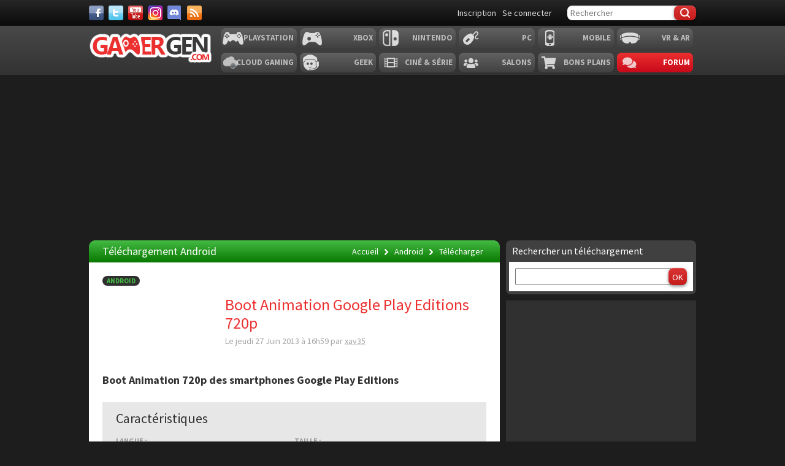

--- FILE ---
content_type: text/html; charset=UTF-8
request_url: https://www.gamergen.com/telecharger/boot-animation-google-play-editions-720p-galaxy-s4-htc-one-121326
body_size: 10879
content:
<!DOCTYPE html>
<html xml:lang="fr-FR" lang="fr-FR" class="">
<head>
	<meta charset="utf-8">
	<title>Télécharger Boot Animation Google Play Editions 720p - GAMERGEN.COM</title>
	<meta name="description"
		  content="Boot Animation 720p des smartphones Google Play Editions">
	<meta name="keywords" content="Google Play Editions,Boot Animation,720p, boot, animation, google, play, editions, 720p, galaxy, s4, htc, one">
	<meta property="og:locale" content="fr_fr">
	<meta property="og:site_name" content="GAMERGEN.COM">
	<meta property="og:title"
		  content="Télécharger Boot Animation Google Play Editions 720p">
	<meta property="og:description"
		  content="Boot Animation 720p des smartphones Google Play Editions">
	<meta property="fb:app_id" content="637479246270226">
				<meta property="og:type" content="article"/>
								<meta property="og:url" content="https://gamergen.com/telecharger/boot-animation-google-play-editions-720p-galaxy-s4-htc-one-121326"/>
			<link rel="canonical" href="https://gamergen.com/telecharger/boot-animation-google-play-editions-720p-galaxy-s4-htc-one-121326"/>
										<meta property="og:image" content="https://android-img.gamergen.com/vignette-bootanimation-google-edition_0190000000016970.png"/>
					
			

	

	<meta name="viewport" content="width=device-width, initial-scale=1.0">
	<meta name="mobile-web-app-capable" content="yes">

			<meta name="robots" content="index, follow, max-snippet:-1, max-image-preview:large, max-video-preview:-1"/>
	
	<link href='//fonts.googleapis.com/css?family=Source+Sans+Pro:400,700,400italic,700italic' rel='stylesheet'
		  type='text/css'>
	<link rel="shortcut icon" href="https://static.gamergen.com/img/favicon.ico" type="image/x-icon">
	<link rel="shortcut icon" sizes="196x196" href="https://static.gamergen.com/img/gamergen-196x196.png">
	<link rel="shortcut icon" sizes="128x128" href="https://static.gamergen.com/img/gamergen-128x128.png">
	<link rel="apple-touch-icon" href="https://static.gamergen.com/img/touch-icon-iphone.png"/>
	<link rel="apple-touch-icon" sizes="72x72" href="https://static.gamergen.com/img/touch-icon-ipad.png"/>
	<link rel="apple-touch-icon" sizes="114x114" href="https://static.gamergen.com/img/touch-icon-iphone4.png"/>
	<meta name="msvalidate.01" content="FFB405EA57E55A88B69AB720BA4B67CD"/>

	<link rel="manifest" href="/manifest.json">

	<link rel="stylesheet" href="https://static.gamergen.com/css/style-2014.css?v=2022-01-01">
	<link rel="stylesheet" href="https://static.gamergen.com/css/magnific-popup.css?v=2020-07-10">
	<link rel="stylesheet" href="https://static.gamergen.com/css/fontawesome/css//all.min.css?v=2020-07-10">
	<link rel="stylesheet" href="https://static.gamergen.com/css/ress-2014.css?v=2021-05-15">
	<script src="https://tags.refinery89.com/gamergencom.js" async></script>
	<script>
		var browserdevice = 0;
	</script>


	<!-- Global site tag (gtag.js) - Google Analytics
	<script async src="https://www.googletagmanager.com/gtag/js?id=UA-1302740-21"></script>
	<script>
		window.dataLayer = window.dataLayer || [];

		function gtag() {
			dataLayer.push(arguments);
		}

		gtag('js', new Date());

		gtag('config', 'UA-1302740-21');
	</script>
	-->
	<!-- Google Tag Manager -->
	
<script>(function (w, d, s, l, i) {
			w[l] = w[l] || [];
			w[l].push({
				'gtm.start':
					new Date().getTime(), event: 'gtm.js'
			});
			var f = d.getElementsByTagName(s)[0],
				j = d.createElement(s), dl = l != 'dataLayer' ? '&l=' + l : '';
			j.async = true;
			j.src =
				'https://www.googletagmanager.com/gtm.js?id=' + i + dl;
			f.parentNode.insertBefore(j, f);
		})(window, document, 'script', 'dataLayer', 'GTM-KQB6W3M');</script>
	<!-- End Google Tag Manager -->


	<!-- adback  <script>
	 (function (a,d){var s,t;s=d.createElement('script');
		 s.src=a;s.async=1;
		 t=d.getElementsByTagName('script')[0];
		 t.parentNode.insertBefore(s,t);
	 })("https://yabucoavarysburg.owensborowaltonville.com/subviral.js", document);
 </script>
 fin adback -->
	

	   									<!-- <script id="xieg6Sie" src="https://cdn.viously.com/js/sdk/boot.js"></script> -->
		<!-- <script async id="xieg6Sie" src="//getviously.com/js"></script> -->
		
		
			<script type="text/javascript">
				window._taboola = window._taboola || [];
				_taboola.push({article: 'auto'});
				glxm.que.push(function () {
					glxm.insertTaboola('bestofcontent-gamergen')
				});
				if (window.performance && typeof window.performance.mark == 'function') {
					window.performance.mark('tbl_ic');
				}
			</script>
			
		<!-- Matomo
<script type="text/javascript">
  var _paq = window._paq = window._paq || [];
  /* tracker methods like "setCustomDimension" should be called before "trackPageView" */
  _paq.push(["setDocumentTitle", document.domain + "/" + document.title]);
  _paq.push(["setCookieDomain", "*.www.gamergen.com"]);
  _paq.push(["setDomains", ["*.www.gamergen.com"]]);
  _paq.push(['trackPageView']);
  _paq.push(['enableLinkTracking']);
  (function() {
	var u="https://gamergen.matomo.cloud/";
	_paq.push(['setTrackerUrl', u+'matomo.php']);
	_paq.push(['setSiteId', '1']);
	var d=document, g=d.createElement('script'), s=d.getElementsByTagName('script')[0];
	g.type='text/javascript'; g.async=true; g.src='//cdn.matomo.cloud/gamergen.matomo.cloud/matomo.js'; s.parentNode.insertBefore(g,s);
  })();
</script> 
<!-- End Matomo Code -->
<!-- adaccess 
<script async src="https://ad.adxcore.com/a/init/?site=23180"></script> -->
<!-- fin adaccess -->
<!-- debut akcelo -->
<script async src="https://ads.sportslocalmedia.com/slm.prebid.gamergen.js"></script>
<style>
    .akcelo-wrapper {
        display: grid;
        place-items: center;
        grid-template-columns: 1fr;
        text-align: center;
        position: relative;
        overflow: hidden;
    }
    .akcelo-wrapper.akcelo-wrapper-label:before {
        content: attr(data-ad-text);
        color: #777777;
        font-size: 11px;
        text-align: center;
        position: absolute;
        width: 100%;
        top: 2px;
    }
    .akcelo-wrapper.akcelo-wrapper-label {
        box-sizing: content-box;
        padding: 20px 0 0;
    }
    .akcelo-placeholder:not(.akcelo-loaded) {
        background-color: #f9f9f9;
        background-clip: content-box;
    }
    .akcelo-placeholder:not(.akcelo-loaded)::after {
        border: 1px solid #696969;
        border-radius: 2px;
        color: #696969;
        content: attr(data-placeholder-text);
        font-size: 11px;
        line-height: 1;
        padding: 3px 4px 1px;
        position: absolute;
        background-color: transparent;
        font-family: Arial,sans-serif;
    }
    .akcelo-video > div:first-child {
        width: 100%;
        position: absolute;
        top: 0;
        bottom: 0;
        left: 0;
        right: 0
    }
    .akcelo-video.akcelo-wrapper-label > div:first-child {
        top: 20px;
    }
    @media (pointer:coarse) {
        .akcelo-wrapper.akcelo-desktop {
            display: none;
        }
    }
    @media (pointer:fine) {
        .akcelo-wrapper.akcelo-mobile {
            display: none;
        }
    }
</style>
<!-- fin akcelo -->
</head>
<body class="android section-telechargements">

<!-- Google Tag Manager (noscript) -->
<noscript>
	<iframe src="https://www.googletagmanager.com/ns.html?id=GTM-KQB6W3M"
			height="0" width="0" style="display:none;visibility:hidden"></iframe>
</noscript>
<!-- End Google Tag Manager (noscript) -->

 <!-- <script type="didomi/javascript">
		    (function(){        var e = document.getElementsByTagName("script")[0];        var script = document.createElement("script");        script.src = "https://tag.bliink.io/library.min.js?cb=" + Date.now();        script.async = true;        script.defer = true;        script.onload = function() {          BLIINK.loadAd({ tagId: '94180f2a-653b-11eb-8420-728ad09e54d1' });          BLIINK.loadAd({ tagId: 'cfa34d8e-653b-11eb-82d7-822bfef6f36f' });          BLIINK.loadAd({ tagId: '637c6574-6544-11eb-9e57-3a0cecac5a21' });        };        e.parentNode.insertBefore(script, e);    })();

	</script> -->

<div id="fb-root"></div>

			    <div id="oop_ad"></div>
    <script type="text/javascript">
        glxm.que.push(function() {
            glxm.display('oop_ad');
        });
    </script>
	

<header class="main-header clearfix">
	<div class="nav-top">
		<div class="wrapper clearfix">
						<div class="social">
				<a class="facebook" target="_blank" href="https://www.facebook.com/GAMERGENcom" aria-label="Facebook">&nbsp;</a>
				<a class="twitter" target="_blank" href="https://twitter.com/gamergen_com"
				   aria-label="Twitter">&nbsp;</a>
				<a class="youtube" target="_blank" href="https://www.youtube.com/user/MediagenVideo"
				   aria-label="Youtube">&nbsp;</a>
				<a class="instagram" target="_blank" href="https://www.instagram.com/gamergen_com/"
				   aria-label="Instagram">&nbsp;</a>
				<a class="discord" target="_blank" href="https://discord.com/invite/GbTp4uP"
				   aria-label="Discord">&nbsp;</a>
				<a class="rss" href="/services" aria-label="Services">&nbsp;</a>
			</div>
			<div class="search">
				<form id="mainsearchform" action="/recherche/" method="get" accept-charset="utf-8">
					<input class="text" type="text" name="kw" value="" placeholder="Rechercher"/>
											<input class="btn submit" type="submit" name="submit" value="&#xf0c5;"/>
									</form>
			</div>
			<div class="user">
				<!-- <a href="/e3-2026" style="color:#ec2f2f">E3 2026</a>-->
									<a class="user-register"
					   href="/forums/ucp.php?mode=register&amp;sid=31cc0ee7a21764fb890e5ab58ebcdb34"
					   rel="nofollow">Inscription</a>
					<a class="user-login"
					   href="/forums/ucp.php?mode=login&amp;sid=31cc0ee7a21764fb890e5ab58ebcdb34"
					   rel="nofollow">Se connecter</a>
							</div>
		</div>
	</div>
			<nav class="main-nav">
			<div class="wrapper">
				<a href="/" class="logo"><strong>GamerGen</strong></a>
				<span id="select-pf"
					  data-bg-plateform="android">Android</span>

								<div class="nav clearfix">
											<div class="plateforme-slug playstation">
							<a 									href="/playstation/">Playstation</a></div>
											<div class="plateforme-slug xbox">
							<a 									href="/xbox/">Xbox</a></div>
											<div class="plateforme-slug nintendo">
							<a 									href="/nintendo/">Nintendo</a></div>
											<div class="plateforme-slug pc">
							<a 									href="/pc/">PC</a></div>
											<div class="plateforme-slug mobile">
							<a 									href="/mobile/">Mobile</a></div>
											<div class="plateforme-slug vr-ar">
							<a 									href="/vr-ar/">VR & AR</a></div>
									</div>
				<div class="nav clearfix">
											<div class="plateforme-slug cloud-gaming">
							<a 									href="/cloud-gaming/">Cloud Gaming</a></div>
											<div class="plateforme-slug geek">
							<a 									href="/geek/">Geek</a></div>
											<div class="plateforme-slug cinema-series">
							<a 									href="/cinema-series/">Ciné & Série</a></div>
											<div class="plateforme-slug salons">
							<a 									href="/salons/">Salons</a></div>
											<div class="plateforme-slug bons-plans">
							<a 									href="/bons-plans/">Bons plans</a></div>
										<div class="plateforme-slug forum"><a href="/forums/" data-bg-plateform="accueil">Forum</a></div>
				</div>

			</div>
		</nav>
	
	<div id="subheader">
		<div class="subheader-content">
			<a href="/actualites"
			   class=""><i
						class="far fa-newspaper"></i> Actualité</a>
			<a href="/tests"
			   class=""><i
						class="fas fa-tasks"></i> Test & Preview</a>
			<a href="/bons-plans"
			   class=""><i
						class="fas fa-search-dollar"></i> Bon Plan</a>
			<a href="javascript:" class="open-lateralmenu open-submenu userlink userlink_menu menu-btn"><i
						class="fas fa-ellipsis-v"></i></a>
		</div>
	</div>

	</header>

<div id="ctBoc" class="main-global">
	<div class="wrapper main-tophead clearfix">
		<div class="bup" id="top">
							
											    <div id="header_ad"></div>
    <script type="text/javascript">
        glxm.que.push(function() {
            glxm.display('header_ad');
        });
    </script>
					
									</div>
	</div>

	<div class="main-content">
		<div class="wrapper clearfix">

			
			
			
			<nav class="left-col">
											</nav>

			<div class="center-col clearfix">
<div class="page">

    <header class="header-plateforme" data-bg-plateform="android">
        Téléchargement  Android        <div class="breadcrumbs" itemscope itemtype="http://schema.org/BreadcrumbList">
			<span itemprop="itemListElement" itemscope itemtype="http://schema.org/ListItem">
            <a class="accueil" href="/" itemprop="item"><span itemprop="name">Accueil</span></a>
                <meta itemprop="position" content="1" />
            </span>
                            <span itemprop="itemListElement" itemscope itemtype="http://schema.org/ListItem">
                    <span data-icon="&#xf488;"></span> <a href="/android/" itemprop="item"><span itemprop="name">Android</span></a>
                    <meta itemprop="position" content="2" />
                </span>
                            <span itemprop="itemListElement" itemscope itemtype="http://schema.org/ListItem">
                    <span data-icon="&#xf488;"></span> <a href="/android/telecharger/" itemprop="item"><span itemprop="name">Télécharger</span></a>
                    <meta itemprop="position" content="3" />
                </span>
                    </div>
    </header>

    <section class="article telechargement" data-iditem="121326" itemscope itemtype="http://schema.org/SoftwareApplication">
        <article class="item">
            <header>
                <div class="plateformes clearfix">
                    <ul>
                                                                                    <li><a data-plateform="android" href="/android/">Android</a></li>
                                                                        </ul>
                </div>
                <div class="header">
                    <img itemprop="image" class="vignette b-lazy" data-src="//android-img.gamergen.com/vignette-bootanimation-google-edition_00FA009600016970.png" alt="" />
                    <div class="infos">
                        <h1 itemprop="name">Boot Animation Google Play Editions 720p</h1>
                        <span class="redaction">
                            <time itemprop="datePublished" datetime="2013-06-27T16:59:40+02:00">Le jeudi 27 Juin 2013 à 16h59</time>
                            par
                                                                                                <span itemprop="author"><a href="/forums/membre/xav35/">xav35</a></span>
                                                                                    </span>
                        <div class="stats">
							                                                    </div>
                    </div>
                </div>
            </header>

            
            <h2 class="resume">Boot Animation 720p des smartphones Google Play Editions</h2>

            <section class="caracteristiques clearfix">
                <h2 class="soustitre">Caractéristiques</h2>
                                <ul>
                                        <li>
                        <span class="label">Langue :</span>
                        <span class="valeur"><img class="b-lazy" data-src="https://static.gamergen.com/img/langues/fr.gif" alt="" /> Français</span>
                    </li>
                                        <li>
                        <span class="label">Taille :</span> <span class="valeur" itemprop="fileSize">1.48 Mo</span>
                    </li>
                    <li>
                        <span class="label">Licence :</span> <span class="valeur">Freeware / Gratuit</span>
                    </li>
                    <li>
                        <span class="label">Site de l'éditeur :</span> <span class="valeur"><a target="_blank" href="http://www.google.fr">http://www.google.fr</a></span>
                    </li>
                    <li>
                        <span class="label">Note de la rédaction : </span>
                        <span class="valeur">
                            <span class="rating">
                                                                                                        <span class="empty">&#xe003;</span>
                                                                                                        <span class="empty">&#xe003;</span>
                                                                                                        <span class="empty">&#xe003;</span>
                                                                                                        <span class="empty">&#xe003;</span>
                                                                                                        <span class="empty">&#xe003;</span>
                                                            </span>
                            <span class="note">Non définie</span>
                        </span>
                    </li>
                    <li>
                        <span class="label">Note de la communauté : </span>
                        <span class="valeur" >
                            <span class="rating">
                                                                                                        <span class="full">&#xe003;</span>
                                                                                                        <span class="half">&#xe003;</span>
                                                                                                        <span class="empty">&#xe003;</span>
                                                                                                        <span class="empty">&#xe003;</span>
                                                                                                        <span class="empty">&#xe003;</span>
                                                            </span>
                            <span class="note" >1.5</span>/<span>5</span> <small>(<span>2</span> avis)</small>
                        </span>
                    </li>
                    <li class="large">
                        <span class="label">Votre avis :</span>
                        <span class="valeur">
                                                            <form method="post">
                                    <input type="radio" id="note1" name="note" value="1" /> <label for="note1">Très mauvais</label>
                                    <input type="radio" id="note2" name="note" value="2" /> <label for="note2">Mauvais</label>
                                    <input type="radio" id="note3" name="note" value="3" checked="checked" /> <label for="note3">Moyen</label>
                                    <input type="radio" id="note4" name="note" value="4" /> <label for="note4">Bon</label>
                                    <input type="radio" id="note5" name="note" value="5" /> <label for="note5">Excellent</label>
                                    <button class="btn" name="submit_note">Voter</button>
                                </form>
                                                    </span>
                    </li>
                </ul>
            </section>
            <section class="texte">
                
                  <div class="bupg">
           <!--  <script async src="//pagead2.googlesyndication.com/pagead/js/adsbygoogle.js"></script>
            <ins class="adsbygoogle"
                 style="display:inline-block;width:100%;height:60px"
                 data-ad-client="ca-pub-4870942861996260"
                 data-ad-slot="6640495219"></ins>
            <script>
                (adsbygoogle = window.adsbygoogle || []).push({
                    params: { google_ad_channel: '2070694814+6206516419' }
                });
            </script> 
			!--> 
	</div>     
    
                <div itemprop="description aamatch"><div id="intelliTXT"><p style="text-align: justify;"><span style="text-decoration: underline;"><strong>Description </strong>:</span></p>
<p style="text-align: justify;">Lire la news :&nbsp;<a href="/actualites/fond-ecran-boot-animation-google-play-editions-samsung-htc-galaxy-s4-one-camera-app-121321-1" target="_blank">Fond d'&eacute;cran, boot animation et camera des Google Play Editions disponibles</a></p>
<p style="text-align: justify;"><span style="text-decoration: underline;"><strong>Installation </strong>:<strong>&nbsp;</strong></span></p>
<ul>
<li>T&eacute;l&eacute;charg&eacute; l'archive ;</li>
<li>D&eacute;placer-l&agrave; sur votre carte microSD ;</li>
<li>Redemarrez en Custom Recovery et flasher le bootanimation ;</li>
<li>R&eacute;demarrez et appreciez.&nbsp;</li>
</ul>
<p style="text-align: justify;"><span style="text-decoration: underline;"><strong>Notes </strong>:</span></p>
<ul>
<li style="text-align: justify;">Le <span style="text-decoration: underline;">root EST n&eacute;cessaire</span> pour effectuer cette op&eacute;ration</li>
</ul>
<p><iframe src="http://www.youtube.com/embed/U75TYBWTRII" frameborder="0" height="420" width="620" style="display: block; margin-left: auto; margin-right: auto;"></iframe></p></div></div>
            </section>

            <div class="telechargement-boutons" >
                <a id="dllink" class="btn" data-icon="&#xf11a;" href="/telecharger/boot-animation-google-play-editions-720p-galaxy-s4-htc-one-121326/envoi" rel="nofollow" title="Télécharger Boot Animation Google Play Editions 720p">Télécharger</a>
                <meta itemprop="price" content="0" />
                <meta itemprop="priceCurrency" content="EUR" />
            </div>
             <!-- <script type="text/javascript" src="//cdn.advideum.com/tag.js?id=16867-12429&plt=preroll" async></script> -->
            
			<section class="taboola">
									<div id="taboola-below-article-thumbnails"></div>
					    <script type="text/javascript">
        window._taboola = window._taboola || [];
        _taboola.push({
            mode: 'thumbnails-a',
            container: 'taboola-below-article-thumbnails',
            placement: 'Below Article Thumbnails',
            target_type: 'mix'
        });
    </script>
							</section>

            <aside class="relatifs clearfix">
                <div class="relatifs-liste">
                                            <h2 class="soustitre">Vous aimerez aussi</h2>
                                                    <article class="item">
                                <a href="/telecharger/google-play-store-4-6-16-193372">
                                    <img class="vignette b-lazy" data-src="//global-img.gamergen.com/google-play-store-4-6-16_00FA009600383746.jpg" alt="" />
                                    <div class="infos">
                                        <h3 class="titre">Google Play Store 4.6.16</h3>
                                    </div>
                                </a>
                            </article>
                                                    <article class="item">
                                <a href="/telecharger/google-play-services-4-1-163492">
                                    <img class="vignette b-lazy" data-src="//global-img.gamergen.com/google-play-services-4-1_00FA009600514452.jpg" alt="" />
                                    <div class="infos">
                                        <h3 class="titre">Google Play Services 4.1</h3>
                                    </div>
                                </a>
                            </article>
                                                    <article class="item">
                                <a href="/telecharger/google-play-store-version-4-4-21-kitkat-129722">
                                    <img class="vignette b-lazy" data-src="//global-img.gamergen.com/google-play-store-version-4-4-21-kitkat_00FA009600404512.jpg" alt="" />
                                    <div class="infos">
                                        <h3 class="titre">Google Play Store v4.4.21</h3>
                                    </div>
                                </a>
                            </article>
                                                            </div>
                                    <div class="bup">    <div id="middle_ad"></div>
    <script type="text/javascript">
        glxm.que.push(function() {
            glxm.display('middle_ad');
        });
    </script>
</div>
                            </aside>

            <section class="share">
    <h2 class="soustitre">Partager</h2>
    <ul class="socialcount clearfix" data-share-text="Boot+Animation+Google+Play+Editions+720p" data-counts="true">
        <li class="facebook">
            <a href="https://www.facebook.com/sharer/sharer.php?u=https%3A%2F%2Fgamergen.com%2Ftelecharger%2Fboot-animation-google-play-editions-720p-galaxy-s4-htc-one-121326" class="socialpopup" title="Partager sur Facebook" aria-label="Partager sur Facebook" target="_blank">
                <span class="social-icon">&#xe002;</span><span class="count"></span>
            </a>
        </li>
        <li class="twitter">
            <a href="https://twitter.com/intent/tweet?via=Gamergen&text=Boot+Animation+Google+Play+Editions+720p&url=https%3A%2F%2Fgamergen.com%2Ftelecharger%2Fboot-animation-google-play-editions-720p-galaxy-s4-htc-one-121326" class="socialpopup" title="Partager sur Twitter" target="_blank">
                <span class="social-icon">&#xe001;</span><span class="count"></span>
            </a>
        </li>
        <li class="email">
            <a class="tooltip" href="mailto:?subject=Boot+Animation+Google+Play+Editions+720p&amp;body=https://gamergen.com/telecharger/boot-animation-google-play-editions-720p-galaxy-s4-htc-one-121326" title="Partager par e-mail">
                <span class="social-icon">&#xe006;</span>
            </a>
        </li>
    </ul>
</section>

            <section class="catags clearfix">
                                <div class="colonne">
                    <strong class="libelle">Mots-clés</strong>
                    <div class="valeurs">
                                                    <a data-icon="&#xf488;" href="/s/google+play+editions">Google Play Editions</a>
                                                    <a data-icon="&#xf488;" href="/s/boot+animation">Boot Animation</a>
                                                    <a data-icon="&#xf488;" href="/s/720p">720p</a>
                                            </div>
                </div>
            </section>

        </article>

        
    </section>
</div>


<aside class="col-right">
    <script type="didomi/javascript" src="https://ads.vidoomy.com/gamergen_22168.js" async></script>
<!--<div id='impactify-little-follower'></div>
<script type="didomi/javascript">
    window.impactifyTag = window.impactifyTag || [];
    impactifyTag.push({
        appId: 'gamergen.com'
        ,format: 'screen'
        ,style: 'follower'
    });
    (function(d, s, id) {
        var js, ijs = d.getElementsByTagName(s)[0];
        if (d.getElementById(id)) return;
        js = d.createElement(s); js.id = id;
        js.src = 'https://ad.impactify.io/static/ad/tag.js';
        ijs.parentNode.insertBefore(js, ijs);
    }(document, 'script', 'impactify-sdk'));
</script> -->
    
    
<section class="bloc recherche-filtres bloc-first">
    <div class="titre">Rechercher un téléchargement</div>
    <div class="bloc-content">
        <form action="/recherche/" method="get" accept-charset="utf-8" class="search">
            <input class="text" type="text" name="kw"/>
            <input type="hidden" name="filtretype" value="telecharger"/>
            <input class="btn submit" type="submit" name="submit" value="OK" />
        </form>
    </div>
</section>

            <div class="bup first">    <div id="side_ad"></div>
    <script type="text/javascript">
        glxm.que.push(function() {
            glxm.display('side_ad');
        });
    </script>
</div>
    
        <section class="classement-items tabs-items items-liste">
        <nav class="onglets">
            <ul>
                <li><a href="#" data-box="top3_jour" class="active">Top 5 Jour</a></li>
                <li><a href="#" data-box="top3_semaine">Semaine</a></li>
                <li><a href="#" data-box="top3_mois">Mois</a></li>
                <li><a href="#" data-box="top3_annee">Année</a></li>
            </ul>
        </nav>
        <div class="bloc classement">
            <div class="box top3_jour active">
                            </div>
            <div class="box top3_semaine">
                                    <article class="item">
                        <a href="/actualites/tcl-rayneo-air-4-pro-ces-2026-hdr10-prix-341863-1">
                            <img class="vignette b-lazy" data-src="//global-img.gamergen.com/tcl-rayneo-air-4-pro-ces-2026-hdr10-prix_0096005A01055462.jpg" alt="CES 2026 - TCL RayNeo Air 4 Pro, les premières lunettes HDR10 et audio Bang & Olufsen à moins de 300 dollars" />
                            <div class="infos">
                                <h3 class="titre">CES 2026 - TCL RayNeo Air 4 Pro, les premières lunettes HDR10 et audio Bang & Olufsen à moins de 300 dollars</h3>
                            </div>
                            <small class="position gold">1</small>                        </a>
                    </article>
                                    <article class="item">
                        <a href="/actualites/jcc-pokemon-pocket-chasse-professeur-chen-est-nouveau-ouverte-341886-1">
                            <img class="vignette b-lazy" data-src="//global-img.gamergen.com/jcc-pokemon-pocket-chasse-professeur-chen-est-nouveau-ouverte_0096005A01055590.jpg" alt="JCC Pokémon Pocket : la chasse au Professeur Chen est de nouveau ouverte !" />
                            <div class="infos">
                                <h3 class="titre">JCC Pokémon Pocket : la chasse au Professeur Chen est de nouveau ouverte !</h3>
                            </div>
                            <small class="position silver">2</small>                        </a>
                    </article>
                                    <article class="item">
                        <a href="/actualites/meta-horizon-os-v85-pourquoi-cette-mise-jour-decoit-partie-utilisateurs-341866-1">
                            <img class="vignette b-lazy" data-src="//global-img.gamergen.com/meta-horizon-os-v85-pourquoi-cette-mise-jour-decoit-partie-utilisateurs_0096005A01055476.jpg" alt="Meta Horizon OS v85 : pourquoi cette mise à jour déçoit une partie des utilisateurs" />
                            <div class="infos">
                                <h3 class="titre">Meta Horizon OS v85 : pourquoi cette mise à jour déçoit une partie des utilisateurs</h3>
                            </div>
                            <small class="position bronze">3</small>                        </a>
                    </article>
                                    <article class="item">
                        <a href="/actualites/lumus-zoe-champ-vision-immersif-ar-341865-1">
                            <img class="vignette b-lazy" data-src="//global-img.gamergen.com/lumus-zoe-champ-vision-immersif-ar_0096005A01055470.jpg" alt="CES 2026 - Lumus ZOE : Enfin le champ de vision immersif que la réalité augmentée attendait" />
                            <div class="infos">
                                <h3 class="titre">CES 2026 - Lumus ZOE : Enfin le champ de vision immersif que la réalité augmentée attendait</h3>
                            </div>
                                                    </a>
                    </article>
                                    <article class="item">
                        <a href="/actualites/meta-ray-ban-display-meta-neural-band-et-ecriture-manuscrite-quand-geste-devient-clavier-invisible-341864-1">
                            <img class="vignette b-lazy" data-src="//global-img.gamergen.com/meta-ray-ban-display-meta-neural-band-et-ecriture-manuscrite-quand-geste-devient-clavier-invisible_0096005A01055464.jpg" alt="META RAY-BAN DISPLAY : le Meta Neural Band et écriture manuscrite, quand le geste devient un clavier invisible" />
                            <div class="infos">
                                <h3 class="titre">META RAY-BAN DISPLAY : le Meta Neural Band et écriture manuscrite, quand le geste devient un clavier invisible</h3>
                            </div>
                                                    </a>
                    </article>
                            </div>
            <div class="box top3_mois">
                                    <article class="item">
                        <a href="/tests/test-reach-un-studio-qui-compris-la-vr-pour-une-experience-tres-marquante-impressions-verdict-note-plus-moins-341845-1">
                            <img class="vignette b-lazy" data-src="//global-img.gamergen.com/test-reach-un-studio-qui-compris-la-vr-pour-une-experience-tres-marquante-impressions-verdict-note-plus-moins_0096005A01054712.jpg" alt="TEST Reach : un studio qui a compris la VR pour une expérience très marquante" />
                            <div class="infos">
                                <h3 class="titre">TEST Reach : un studio qui a compris la VR pour une expérience très marquante</h3>
                            </div>
                            <small class="position gold">1</small>                        </a>
                    </article>
                                    <article class="item">
                        <a href="/actualites/preview-tmnt-empire-city-modernise-beat-em-up-mesure-341746-1">
                            <img class="vignette b-lazy" data-src="//global-img.gamergen.com/preview-tmnt-empire-city-modernise-beat-em-up-mesure_0096005A01048732.jpg" alt="PREVIEW Teenage Mutant Ninja Turtles Empire City : Nos premières impressions sur la pré-bêta" />
                            <div class="infos">
                                <h3 class="titre">PREVIEW Teenage Mutant Ninja Turtles Empire City : Nos premières impressions sur la pré-bêta</h3>
                            </div>
                            <small class="position silver">2</small>                        </a>
                    </article>
                                    <article class="item">
                        <a href="/actualites/ubisoft-debute-2026-par-fermeture-studio-halifax-assassin-creed-rebellion-341852-1">
                            <img class="vignette b-lazy" data-src="//global-img.gamergen.com/ubisoft-debute-2026-par-fermeture-studio-halifax-assassin-creed-rebellion_0096005A01055359.jpg" alt="Ubisoft débute 2026 par une fermeture de studio, ça sent la fin pour Assassin's Creed Rebellion" />
                            <div class="infos">
                                <h3 class="titre">Ubisoft débute 2026 par une fermeture de studio, ça sent la fin pour Assassin's Creed Rebellion</h3>
                            </div>
                            <small class="position bronze">3</small>                        </a>
                    </article>
                                    <article class="item">
                        <a href="/actualites/tcl-rayneo-air-4-pro-ces-2026-hdr10-prix-341863-1">
                            <img class="vignette b-lazy" data-src="//global-img.gamergen.com/tcl-rayneo-air-4-pro-ces-2026-hdr10-prix_0096005A01055462.jpg" alt="CES 2026 - TCL RayNeo Air 4 Pro, les premières lunettes HDR10 et audio Bang & Olufsen à moins de 300 dollars" />
                            <div class="infos">
                                <h3 class="titre">CES 2026 - TCL RayNeo Air 4 Pro, les premières lunettes HDR10 et audio Bang & Olufsen à moins de 300 dollars</h3>
                            </div>
                                                    </a>
                    </article>
                                    <article class="item">
                        <a href="/actualites/top-10-2025-goty-amaury-redacteur-testeur-341832-1">
                            <img class="vignette b-lazy" data-src="//global-img.gamergen.com/top-10-2025-goty-amaury-redacteur-testeur_0096005A01041363.jpg" alt="TOP 10 2025 : le GOTY d'Amaury, rédacteur et testeur" />
                            <div class="infos">
                                <h3 class="titre">TOP 10 2025 : le GOTY d'Amaury, rédacteur et testeur</h3>
                            </div>
                                                    </a>
                    </article>
                            </div>
            <div class="box top3_annee">
                                    <article class="item">
                        <a href="/actualites/call-of-duty-warzone-mobile-activision-annonce-fin-gros-jeu-free-to-play-339827-1">
                            <img class="vignette b-lazy" data-src="//global-img.gamergen.com/call-of-duty-warzone-mobile-activision-annonce-fin-gros-jeu-free-to-play_0096005A01031572.jpg" alt="" />
                            <div class="infos">
                                <h3 class="titre">Call of Duty : Activision annonce déjà la fin de ce gros jeu free-to-play</h3>
                            </div>
                            <small class="position gold">1</small>                        </a>
                    </article>
                                    <article class="item">
                        <a href="/actualites/fortnite-skin-stormtrooper-obtenir-gratuitement-comment-faire-339633-1">
                            <img class="vignette b-lazy" data-src="//global-img.gamergen.com/fortnite-skin-stormtrooper-obtenir-gratuitement-comment-faire_0096005A01047480.jpg" alt="" />
                            <div class="infos">
                                <h3 class="titre">Fortnite : une skin de Stormtrooper à obtenir gratuitement, voici comment faire</h3>
                            </div>
                            <small class="position silver">2</small>                        </a>
                    </article>
                                    <article class="item">
                        <a href="/actualites/ea-games-perd-6-milliards-dollars-echecs-338595-1">
                            <img class="vignette b-lazy" data-src="//global-img.gamergen.com/ea-games-perd-6-milliards-dollars-echecs_0096005A01037486.jpg" alt="" />
                            <div class="infos">
                                <h3 class="titre">EA Games perd 6 milliards de dollars après l'échec de sa poule aux œufs d'or</h3>
                            </div>
                            <small class="position bronze">3</small>                        </a>
                    </article>
                                    <article class="item">
                        <a href="/actualites/resident-evil-survival-unit-ce-qu-faut-savoir-ce-jeu-autres-340494-1">
                            <img class="vignette b-lazy" data-src="//global-img.gamergen.com/resident-evil-survival-unit-ce-qu-faut-savoir-ce-jeu-autres_0096005A01050645.jpg" alt="" />
                            <div class="infos">
                                <h3 class="titre">Resident Evil Survival Unit : voici tout ce qu'il faut savoir sur ce jeu pas comme les autres</h3>
                            </div>
                                                    </a>
                    </article>
                                    <article class="item">
                        <a href="/actualites/resident-evil-survival-unit-premier-gros-chiffre-code-promo-bonus-gratuits-341582-1">
                            <img class="vignette b-lazy" data-src="//global-img.gamergen.com/resident-evil-survival-unit-premier-gros-chiffre-code-promo-bonus-gratuits_0096005A01050636.jpg" alt="" />
                            <div class="infos">
                                <h3 class="titre">Resident Evil Survival Unit : un premier gros chiffre et un code promo pour des bonus gratuits</h3>
                            </div>
                                                    </a>
                    </article>
                            </div>
            <a class="lien-goto" data-icon="&#xf488;" href="/classement/">Le classement des actualités les plus lues</a>
        </div>
    </section>

    
        <section class="bloc items-liste">
        <div class="titre">Derniers tests et previews Android</div>
                    <article class="item">
                <a href="/tests/test-wordomi-jouer-avec-les-mots-autrement-grace-la-realite-mixte-impressions-verdict-note-plus-moins-avis-review-341596-1">
                    <img class="vignette b-lazy" data-src="//global-img.gamergen.com/test-wordomi-jouer-avec-les-mots-autrement-grace-la-realite-mixte-impressions-verdict-note-plus-moins-avis-review_0096005A01055336.jpg" alt="TEST Wordomi : jouer avec les mots autrement grâce à la réalité mixte" />
                    <div class="infos">
                        <h3 class="titre">TEST Wordomi : jouer avec les mots autrement grâce à la réalité mixte</h3>
                    </div>
                </a>
            </article>
                    <article class="item">
                <a href="/tests/test-reach-un-studio-qui-compris-la-vr-pour-une-experience-tres-marquante-impressions-verdict-note-plus-moins-341845-1">
                    <img class="vignette b-lazy" data-src="//global-img.gamergen.com/test-reach-un-studio-qui-compris-la-vr-pour-une-experience-tres-marquante-impressions-verdict-note-plus-moins_0096005A01054712.jpg" alt="TEST Reach : un studio qui a compris la VR pour une expérience très marquante" />
                    <div class="infos">
                        <h3 class="titre">TEST Reach : un studio qui a compris la VR pour une expérience très marquante</h3>
                    </div>
                </a>
            </article>
                    <article class="item">
                <a href="/tests/deadpool-vr-341542-1">
                    <img class="vignette b-lazy" data-src="//global-img.gamergen.com/deadpool-vr_0096005A01051866.jpg" alt="TEST Deadpool VR devient un incontournable absolu sur Meta Quest" />
                    <div class="infos">
                        <h3 class="titre">TEST Deadpool VR devient un incontournable absolu sur Meta Quest</h3>
                    </div>
                </a>
            </article>
                    <article class="item">
                <a href="/tests/test-star-wars-beyond-victory-nous-fait-rever-avant-de-freiner-un-peu-trop-tot-impressions-verdict-note-plus-moins-avis-341218-1">
                    <img class="vignette b-lazy" data-src="//global-img.gamergen.com/test-star-wars-beyond-victory-nous-fait-rever-avant-de-freiner-un-peu-trop-tot-impressions-verdict-note-plus-moins-avis_0096005A01053210.jpg" alt="TEST Star Wars: Beyond Victory nous fait rêver avant de freiner (un peu) trop tôt" />
                    <div class="infos">
                        <h3 class="titre">TEST Star Wars: Beyond Victory nous fait rêver avant de freiner (un peu) trop tôt</h3>
                    </div>
                </a>
            </article>
                    <article class="item">
                <a href="/tests/test-of-lies-and-rain-une-meilleures-experiences-vr-annee-meta-quest-3-341110-1">
                    <img class="vignette b-lazy" data-src="//global-img.gamergen.com/test-of-lies-and-rain-une-meilleures-experiences-vr-annee-meta-quest-3_0096005A01052798.jpg" alt="TEST Of Lies and Rain : l’une des meilleures expériences VR de l’année sur Meta Quest 3" />
                    <div class="infos">
                        <h3 class="titre">TEST Of Lies and Rain : l’une des meilleures expériences VR de l’année sur Meta Quest 3</h3>
                    </div>
                </a>
            </article>
                <a class="lien-goto" data-icon="&#xf488;" href="/android/tests/">Tous les tests</a>
    </section>

        <section class="bloc items-liste">
        <div class="titre">Dernières actualités Android</div>
                    <article class="item">
                <a href="/actualites/jcc-pokemon-pocket-chasse-professeur-chen-est-nouveau-ouverte-341886-1">
                    <img class="vignette b-lazy" data-src="//global-img.gamergen.com/jcc-pokemon-pocket-chasse-professeur-chen-est-nouveau-ouverte_0096005A01055590.jpg" alt="JCC Pokémon Pocket : la chasse au Professeur Chen est de nouveau ouverte !" />
                    <div class="infos">
                        <h3 class="titre">JCC Pokémon Pocket : la chasse au Professeur Chen est de nouveau ouverte !</h3>
                    </div>
                </a>
            </article>
                    <article class="item">
                <a href="/actualites/meta-horizon-os-v85-pourquoi-cette-mise-jour-decoit-partie-utilisateurs-341866-1">
                    <img class="vignette b-lazy" data-src="//global-img.gamergen.com/meta-horizon-os-v85-pourquoi-cette-mise-jour-decoit-partie-utilisateurs_0096005A01055476.jpg" alt="Meta Horizon OS v85 : pourquoi cette mise à jour déçoit une partie des utilisateurs" />
                    <div class="infos">
                        <h3 class="titre">Meta Horizon OS v85 : pourquoi cette mise à jour déçoit une partie des utilisateurs</h3>
                    </div>
                </a>
            </article>
                    <article class="item">
                <a href="/actualites/lumus-zoe-champ-vision-immersif-ar-341865-1">
                    <img class="vignette b-lazy" data-src="//global-img.gamergen.com/lumus-zoe-champ-vision-immersif-ar_0096005A01055470.jpg" alt="CES 2026 - Lumus ZOE : Enfin le champ de vision immersif que la réalité augmentée attendait" />
                    <div class="infos">
                        <h3 class="titre">CES 2026 - Lumus ZOE : Enfin le champ de vision immersif que la réalité augmentée attendait</h3>
                    </div>
                </a>
            </article>
                    <article class="item">
                <a href="/actualites/meta-ray-ban-display-meta-neural-band-et-ecriture-manuscrite-quand-geste-devient-clavier-invisible-341864-1">
                    <img class="vignette b-lazy" data-src="//global-img.gamergen.com/meta-ray-ban-display-meta-neural-band-et-ecriture-manuscrite-quand-geste-devient-clavier-invisible_0096005A01055464.jpg" alt="META RAY-BAN DISPLAY : le Meta Neural Band et écriture manuscrite, quand le geste devient un clavier invisible" />
                    <div class="infos">
                        <h3 class="titre">META RAY-BAN DISPLAY : le Meta Neural Band et écriture manuscrite, quand le geste devient un clavier invisible</h3>
                    </div>
                </a>
            </article>
                    <article class="item">
                <a href="/actualites/tcl-rayneo-air-4-pro-ces-2026-hdr10-prix-341863-1">
                    <img class="vignette b-lazy" data-src="//global-img.gamergen.com/tcl-rayneo-air-4-pro-ces-2026-hdr10-prix_0096005A01055462.jpg" alt="CES 2026 - TCL RayNeo Air 4 Pro, les premières lunettes HDR10 et audio Bang & Olufsen à moins de 300 dollars" />
                    <div class="infos">
                        <h3 class="titre">CES 2026 - TCL RayNeo Air 4 Pro, les premières lunettes HDR10 et audio Bang & Olufsen à moins de 300 dollars</h3>
                    </div>
                </a>
            </article>
                <a class="lien-goto" data-icon="&#xf488;" href="/android/actualites/">Toutes les actualités</a>
    </section>

    
        <section class="bloc twitter-box">
    <div class="titre">Twitter</div>
    <div class="iframe">
        <a class="twitter-timeline" data-height="500" data-theme="light" href="https://twitter.com/gamergen_com?ref_src=twsrc%5Etfw">Tweets by gamergen_com</a> <script async src="https://platform.twitter.com/widgets.js" charset="utf-8"></script>
    </div>
</section>

</aside>

</div>
</div>
</div>
</div>
<footer class="main-footer ">
    <div class="wrapper">
                    <div class="col recherche first">
                <h3>Top recherche</h3>
                                    <ul>
                                                    <li><a href="/s/jailbreak"
                                   title="Toutes les informations sur jailbreak ">jailbreak </a>
                            </li>
                                                    <li><a href="/s/nintendo+switch"
                                   title="Toutes les informations sur nintendo switch">nintendo switch</a>
                            </li>
                                                    <li><a href="/s/jeux"
                                   title="Toutes les informations sur jeux">jeux</a>
                            </li>
                                                    <li><a href="/s/jeux+cross+platform"
                                   title="Toutes les informations sur jeux cross platform">jeux cross platform</a>
                            </li>
                                                    <li><a href="/s/gta"
                                   title="Toutes les informations sur gta">gta</a>
                            </li>
                                                    <li><a href="/s/pc"
                                   title="Toutes les informations sur pc">pc</a>
                            </li>
                                                    <li><a href="/s/gameplay"
                                   title="Toutes les informations sur gameplay">gameplay</a>
                            </li>
                                                    <li><a href="/s/pokemon"
                                   title="Toutes les informations sur pokemon">pokemon</a>
                            </li>
                                                    <li><a href="/s/custom+firmware"
                                   title="Toutes les informations sur custom firmware ">custom firmware </a>
                            </li>
                                                    <li><a href="/s/emulateur"
                                   title="Toutes les informations sur emulateur ">emulateur </a>
                            </li>
                                            </ul>
                            </div>
            <div class="col gamergen">
                <h3>GamerGen</h3>
                <ul>
                    <li><a href="/contact">Nous contacter</a></li>
                    <li><a href="/a-propos">A propos</a></li>
                    <li><a href="/cgu">Conditions générales</a></li>
                    <li><a href="javascript:Didomi.preferences.show()">Protection des données</a></li>
                    <li class="social">
                        <a class="facebook" target="_blank" href="https://www.facebook.com/GAMERGENcom" aria-label="Facebook">&nbsp;</a>
                        <a class="twitter" target="_blank" href="https://twitter.com/gamergen_com" aria-label="Twitter">&nbsp;</a>
                        <a class="youtube" target="_blank" href="https://www.youtube.com/user/MediagenVideo" aria-label="Youtube">&nbsp;</a>
                        <a class="instagram" target="_blank" href="https://www.instagram.com/gamergen_com/" aria-label="Instagram">&nbsp;</a>
                        <a class="discord" target="_blank" href="https://discord.com/invite/GbTp4uP" aria-label="Discord">&nbsp;</a>
                        <a class="rss" href="/services" aria-label="Services">&nbsp;</a>
                    </li>
                </ul>
            </div>
            <div class="col partenaires">
                <h3>Partenaires</h3>
                <ul>
                    <li><a target="_blank" href="https://www.generation-nt.com/">iPhone 13</a></li>
                </ul>
            </div>
            <div class="col information last">
                <h3>Aide &amp; information</h3>
                <ul>
                    <li><a href="/forums/">Forums</a></li>
                </ul>
            </div>
            <div class="footer">
                <div>GAMERGEN® est une marque déposée - Copyright © 2005-2026 Mediagen - GAMERGEN.COM, tous
                    droits réservés.
                </div>
                <div>Les commentaires sont la propriété respective de ceux qui les postent.</div>
            </div>
            </div>
</footer>


<script>
    var staticurl = 'https://static.gamergen.com/';
    var fboptions = '637479246270226|email';
</script>

<script src="//ajax.googleapis.com/ajax/libs/jquery/1.9.1/jquery.min.js?v=2020-07-10"></script>
<script src="https://static.gamergen.com/js/plugins/jquery.waypoints.min.js?v=2020-07-10"></script>
<script src="https://static.gamergen.com/js/plugins/jquery.cookie.js?v=2020-07-10"></script>
<script src="https://static.gamergen.com/js/plugins/jquery.sidr.min.js?v=2020-07-10"></script>
<script src="https://static.gamergen.com//js/plugins/jquery.magnific-popup.js?v=2020-07-10"></script>
<script src="https://static.gamergen.com//js/plugins/blazy.min.js?v=2020-07-10"></script>


<script src="https://static.gamergen.com/js/app.packed.js?v=2020-11-19"></script>
            <script
                src="https://static.gamergen.com/js/app-item.packed.js?v=2020-11-17"></script>
    


                <script>ga('send', 'event', 'Sections', 'Android', 'telechargements|view');</script>
    


    
        
                    <script type="text/javascript">
                window._taboola = window._taboola || [];
                _taboola.push({flush: true});
            </script>
        
        <script type="text/javascript">
            ga('send', 'event', 'Taboola', 'Desktop', 'telecharger/boot-animation-google-play-editions-720p-galaxy-s4-htc-one-121326');
        </script>

 

<script>
    $(document).ready(function(){
        if( $("footer .footer-action").length ) {
            $("footer .footer-action").unbind().click(function(){
                $(".footer-fix").toggleClass("open");
            });
        }
    });
</script>

<script type="text/javascript">
    ga('send', 'event', 'Quantum Article', 'Desktop', 'telecharger/boot-animation-google-play-editions-720p-galaxy-s4-htc-one-121326');
</script>
<!--adrenealed -->
<script type="text/javascript">
var _nAdzq=_nAdzq||[];(function(){
_nAdzq.push(["setIds","38446f0844026e64"]);
var e="https://notifpush.com/scripts/";
var t=document.createElement("script");
t.type="text/javascript";
t.defer=true;
t.async=true;
t.src=e+"nadz-sdk.js";
var s=document.getElementsByTagName("script")[0];
s.parentNode.insertBefore(t,s)})();
</script>
<!--fin adrenealed -->
</body>
</html>


--- FILE ---
content_type: text/css
request_url: https://static.gamergen.com/css/ress-2014.css?v=2021-05-15
body_size: 4210
content:
.sidr{display:none;position:absolute;position:fixed;top:0;height:100%;z-index:999999;width:260px;overflow-x:none;overflow-y:auto;font-size:16px;background:#333;color:#FFF;-moz-box-shadow:inset 0 0 5px 5px #2b2b2b;-webkit-box-shadow:inset 0 0 5px 5px #2b2b2b;box-shadow:inset 0 0 5px 5px #2b2b2b}.sidr .sidr-inner{padding:0 0 15px}.sidr.right{left:auto;right:-260px}.sidr.left{left:-260px;right:auto}.sidr .sidr-class-picto{display:block;margin:0;height:48px;line-height:48px}.sidr .sidr-class-picto a{padding:0 15px;display:block;text-decoration:none;font-size:20px}.sidr .sidr-class-picto a:hover,.sidr .sidr-class-picto a.active,.sidr .sidr-class-picto a.sidr-class-active{border-top:none;height:49px;line-height:49px;-moz-box-shadow:inset 0 0 15px 3px #2b2b2b;-webkit-box-shadow:inset 0 0 15px 3px #2b2b2b;box-shadow:inset 0 0 15px 3px #2b2b2b}.sidr ul{display:block;margin:0 0 15px;padding:0;border-top:1px solid #1a1a1a;border-bottom:1px solid #4d4d4d}.sidr ul li{display:block;margin:0;height:48px;line-height:48px;border-top:1px solid #4d4d4d;border-bottom:1px solid #1a1a1a}.sidr ul li a{padding:0 15px;display:block;text-decoration:none;color:#FFF;text-transform:uppercase}.sidr ul li a:before{line-height:40px;margin-right:6px;font-size:16px}.sidr ul li a:hover,.sidr ul li a.active,.sidr ul li a.sidr-class-active{border-top:none;height:49px;line-height:50px;background:#565656;-moz-box-shadow:inset 0 0 15px 3px #2b2b2b;-webkit-box-shadow:inset 0 0 15px 3px #2b2b2b;box-shadow:inset 0 0 15px 3px #2b2b2b}.forum .page-forums #page-header{margin:0 18px}.forum .page-forums #page-header .navbar{width:65%;margin:18px 0}.forum .page-forums #page-header .bup{width:35%;margin:18px 0}.forum .page-forums #page-header .bup .hmads_300x250{margin-left:20px}@media only screen and (max-width: 980px){body .wrapper{padding:0 10px;width:100%}.main-footer .wrapper{padding-bottom:0}.main-global .main-tophead .bup{width:100%;margin-left:auto}.mozaic article a{display:block}.mozaic article a img{display:block}.mozaic article.item-1{width:59%}.mozaic article.item-1 a{width:100%;height:100%}.mozaic article.item-1 a img{width:auto;height:auto}.mozaic article.item-2{width:20%}.mozaic article.item-2 a{width:100%;height:100%}.mozaic article.item-2 a img{width:auto;height:auto}.galerie .smalls{display:none}.galerie .zoom{width:100%}.main-content .left-col{margin-top:14px;width:60px;overflow:hidden}.main-content .left-col .menu{padding:10px 0}.main-content .left-col .menu .picto{float:none;margin-bottom:10px}.main-content .left-col .menu .picto a{display:block;padding:0 6px;margin:0 5px;text-indent:-5000px;overflow:hidden}.main-content .left-col .menu .picto a:before{float:none;margin:3px 0 0 0}.main-content .left-col .menu ul li a{float:none;text-indent:-5000px;padding:0 10px 0 42px;margin:3px 0 0 10px;height:42px;line-height:42px;font-size:16px}.main-content .left-col .menu ul li a:before{display:block !important;left:12px;line-height:42px;text-indent:0px;color:#aaa;font-size:24px}.main-content .left-col .menu ul li.forums a{float:none;padding:0 10px 0 42px}.main-content .left-col .bup{display:none}.main-content .page.sticky-top{margin-left:60px}.col-right{width:310px}.col-right .bloc,.col-right .bup,.col-right .onglets{margin-left:0}.col-right aside.bloc-colle{padding:5px;-moz-border-radius:8px;-webkit-border-radius:8px;border-radius:8px}.col-right aside.bloc-colle .titre{margin-left:5px}.col-right aside.bloc-colle .bloc-stick{padding:5px;-moz-border-radius:8px;-webkit-border-radius:8px;border-radius:8px}}@media only screen and (max-width: 980px){.main-header .main-tophead .logo{top:26px;width:150px;height:50px;background:url("img/logo-v4-small.png") no-repeat 0 0}.main-header .main-tophead .logo strong{background:url("img/logo-v4-small.png") no-repeat 0 -50px}.forum .page.full{width:94%}.forum .page-forums #page-header{margin:0 18px}.forum .page-forums #page-header .navbar{width:60%;margin:18px 0}.forum .page-forums #page-header .bup{width:40%;margin:18px 0}}@media only screen and (max-width: 980px){.main-content .page{width:610px}.main-content .page .header-plateforme h1{font-size:18px}.main-footer .wrapper .col{width:200px;padding:0 15px}section.items .options .ordre{display:block;float:none;margin-top:5px}section.items .glossaire{margin:12px 0 22px 12px;font-size:14px}section.items .glossaire a{padding:3px 4px}section.items .bups{margin:0}.article .relatifs .relatifs-liste{float:none;width:100%}.article .relatifs .bup{float:none;width:300px;margin:16px auto;padding:0;min-height:0}.article.fiche .item header nav.sections{padding-left:0}.article.fiche .item header nav.sections ul li a,.article.fiche .item header nav.sections ul li span{padding:0 7px;font-size:14px}.recherche .filtres nav.sections{padding-left:0}.recherche .filtres nav.sections ul li a{padding:0 9px}}@media only screen and (max-width: 980px){.forum .main-content .left-col{width:8%}.forum .main-content .page.sticky-top{margin-left:8%}.forum .main-content .page.full{width:92%}.forum .page-forums .float-left{width:100%;float:none}.forum .page-forums .bup-footer{float:none;width:300px;margin:18px auto}}@media only screen and (max-width: 980px){.main-header .nav-top .search{margin-left:15px;padding-left:15px}.main-header .main-nav ul li a{padding-bottom:4px;font-size:12px}.main-global .main-tophead .bup{width:100%;margin-bottom:0}.mozaic{display:none}.main-content .left-col{float:left;width:8%;overflow:hidden}.main-content .page.sticky-top{margin-left:8%}.main-content .page,.main-content .page.full{width:92%;min-height:0}body .main-content{padding-top:15px}.col-right{display:none}.main-footer .wrapper .col.partenaires{display:none}.article.fiche .item header nav.sections ul li a,.article.fiche .item header nav.sections ul li span{padding:0 10px;font-size:16px}.recherche .filtres nav.sections ul li a{padding:0 16px}section.items .bups{margin:0 30px}}@media only screen and (max-width: 940px){.main-header .main-tophead .logo{top:11px;width:233px;height:78px;background:url("img/logo-v4.png") no-repeat 0 0}.main-header .main-tophead .logo strong{background:url("img/logo-v4.png") no-repeat 0 -78px}.main-header .main-nav #select-pf{position:relative;z-index:101;float:right;display:inline-block;height:40px;margin-top:16px;margin-right:10px;padding:0 10px;line-height:40px;-moz-border-radius:5px;-webkit-border-radius:5px;border-radius:5px;-moz-box-shadow:0 1px 2px 0 #111;-webkit-box-shadow:0 1px 2px 0 #111;box-shadow:0 1px 2px 0 #111;font-size:18px;color:#fff;cursor:pointer}.main-header .main-nav #select-pf:hover{background:#717171}.main-header .main-nav #select-pf:before{content:'';float:left;display:inline-block;height:30px;margin:4px 10px 0 0;background:url("img/ico-menu.png") no-repeat}.main-header .main-nav #select-pf[data-bg-plateform="accueil"]:before{width:32px;background-position:0 0}.main-header .main-nav #select-pf[data-bg-plateform="ps4"]:before{width:34px;background-position:-32px 0}.main-header .main-nav #select-pf[data-bg-plateform="xbox-one"]:before{width:32px;background-position:-66px 0}.main-header .main-nav #select-pf[data-bg-plateform="wii-u"]:before{width:34px;background-position:-98px 0}.main-header .main-nav #select-pf[data-bg-plateform="ps-vita"]:before{width:34px;background-position:-132px 0}.main-header .main-nav #select-pf[data-bg-plateform="n3ds"]:before{width:24px;background-position:-166px 0}.main-header .main-nav #select-pf[data-bg-plateform="psp"]:before{width:32px;background-position:-190px 0}.main-header .main-nav #select-pf[data-bg-plateform="ds"]:before{width:26px;background-position:-222px 0}.main-header .main-nav #select-pf[data-bg-plateform="ps3"]:before{width:34px;background-position:-248px 0}.main-header .main-nav #select-pf[data-bg-plateform="xbox-360"]:before{width:32px;background-position:-282px 0}.main-header .main-nav #select-pf[data-bg-plateform="wii"]:before{width:32px;background-position:-314px 0}.main-header .main-nav #select-pf[data-bg-plateform="pc"]:before{width:26px;background-position:-346px 0}.main-header .main-nav #select-pf[data-bg-plateform="retro"]:before{width:30px;background-position:-372px 0}.main-header .main-nav #select-pf[data-bg-plateform="ios"]:before{width:16px;background-position:-402px 0}.main-header .main-nav #select-pf[data-bg-plateform="android"]:before{width:16px;background-position:-418px 0}.main-header .main-nav #select-pf[data-bg-plateform="windows-8"]:before{width:16px;background-position:-434px 0}.main-header .main-nav .nav{display:none;position:absolute;z-index:100;top:100px;right:10px;width:200px;min-width:130px;-moz-box-shadow:0 2px 2px rgba(0,0,0,0.6);-webkit-box-shadow:0 2px 2px rgba(0,0,0,0.6);box-shadow:0 2px 2px rgba(0,0,0,0.6)}.main-header .main-nav .nav ul{float:none;height:auto;margin:0;background:none}.main-header .main-nav .nav ul li{display:block;float:none}.main-header .main-nav .nav ul li a{width:100% !important;height:40px;line-height:40px;text-align:left;padding:0 0 0 52px;font-size:14px;background-color:#4f4f4f;border-top:1px solid #444;-moz-border-radius:0;-webkit-border-radius:0;border-radius:0}.main-header .main-nav .nav ul li a:hover,.main-header .main-nav .nav ul li a.active{background-color:#5f5f5f}.main-header .main-nav .nav ul li a:after{left:26px;top:4px}.main-header .main-nav .nav ul li.accueil{display:block}.main-header .main-nav .nav ul li.accueil a{height:44px;line-height:48px;border:0}.main-header .main-nav .nav ul li.accueil a:after{top:8px}.main-header .nav-top .search{position:absolute;top:64px;left:300px;margin:0;padding:0;border:0;height:28px}.main-header .nav-top .search .text{height:28px;line-height:24px}.main-header .nav-top .search .submit{height:28px;line-height:28px}.article.fiche .item header nav.sections ul li a,.article.fiche .item header nav.sections ul li span{padding:0 7px}.recherche .filtres nav.sections ul li a{padding:0 13px}.forum .page-forums #page-header .navbar{width:100%}.forum .page-forums #page-header .bup{display:none}}@media only screen and (max-width: 768px){.hp .consoles_liste .filtre .pf-title{display:none}.hp .consoles_liste .filtre .consoles_content .console a:before{display:none}#subheader{display:block}.main-header #choix_consoles{display:block}.main-header .social .google-follow{display:none}.main-header .nav-top.active-search .user{display:none}.main-header .nav-top.active-search .search{width:65%}.main-header .nav-top.active-search .search .search-btn.submit{display:block}.main-header .nav-top.active-search .search .search-btn.display{display:none}.main-header .nav-top.active-search .search .text{display:block}.main-header .nav-top .search{position:relative;top:auto;left:auto;margin-top:7px;margin-right:10px;width:45px;-webkit-transition:width 0.8s ease-in-out;-moz-transition:width 0.8s ease-in-out;-o-transition:width 0.8s ease-in-out;transition:width 0.8s ease-in-out}.main-header .nav-top .search .text{display:none}.main-header .nav-top .search .search-btn{display:inline-block;border:0;-moz-border-radius:8px;-webkit-border-radius:8px;border-radius:8px;-moz-box-shadow:inset 0px 1px 1px 0px #df5555,0 2px 5px rgba(0,0,0,0.45);-webkit-box-shadow:inset 0px 1px 1px 0px #df5555,0 2px 5px rgba(0,0,0,0.45);box-shadow:inset 0px 1px 1px 0px #df5555,0 2px 5px rgba(0,0,0,0.45);background-image:-webkit-gradient(linear, 50% 100%, 50% 0%, color-stop(0%, #c51b1b), color-stop(100%, #d93434));background-image:-moz-linear-gradient(bottom, #c51b1b 0%, #d93434 100%);background-image:-webkit-linear-gradient(bottom, #c51b1b 0%, #d93434 100%);background-image:linear-gradient(to top, #c51b1b 0%,#d93434 100%);color:#fff;font-family:'Source Sans Pro', sans-serif;position:absolute;top:0;right:0;height:28px;line-height:28px;padding:0 10px;font-size:16px;width:40px;text-align:center}.main-header .nav-top .search .search-btn.submit{display:none}.main-header .social{display:none}.recherche .filtres .search-filtres{float:none}.recherche .filtres .form-search{float:none;width:100%}.recherche .filtres .form-search .text{width:100%}}@media only screen and (max-width: 727px){.main-global .main-tophead .bup{min-height:0}.main-footer .wrapper .col{min-height:120px}.main-footer .wrapper .col.recherche{display:none}.main-footer .wrapper .col.gamergen{margin-left:110px;border-left:0}.main-content .left-col{width:10%}.main-content .page.sticky-top{margin-left:10%}.main-content .page,.main-content .page.full{width:90%}.main-content .page .header-plateforme h1,.main-content .page.full .header-plateforme h1{font-size:20px}.main-content .page .header-plateforme h1 span,.main-content .page.full .header-plateforme h1 span{display:none}section.items nav.filtres .affichage{display:none}section.items .glossaire a{padding:3px 4px}section.items .item a .infos .resume{display:none}section.items .bups{margin:0}section.items .bups .ligatus{display:none}section.items .bups .bup{float:none}.article .item header .header .vignette{display:none}.article .item header .header .infos{margin-left:0}.article .item .notes .note .libelle{height:40px}.article .item .share .socialcount li{width:32.5%}.article .item .caracteristiques li{float:none;width:100%;padding:5px 0 10px}.article .item .conference .posts{width:100%;float:none}.article.fiche .item header .header .vignette{display:block}.article.fiche .item header .header .infos{margin-left:160px}.article.fiche .item header nav.sections ul li{display:block;float:none;margin:0}.article.fiche .item header nav.sections ul li a{display:block;width:100%;border-bottom:1px solid #333;-moz-border-radius:0;-webkit-border-radius:0;border-radius:0}.article.fiche .item header nav.sections ul li span{display:none}.article.fiche .item .caracteristiques .pegi{display:none}.article.fiche .item .caracteristiques li.col1,.article.fiche .item .caracteristiques li.col2{width:100%;margin:0}.article.fiche .item .caracteristiques li.col1 .valeur,.article.fiche .item .caracteristiques li.col2 .valeur{word-wrap:break-word}.divers .contacts{margin:0 12px}.divers .contacts .contacts{margin:0}.divers .contacts tr td{display:block}.divers .contacts tr .input input,.divers .contacts textarea,.divers .contacts select{width:100%}.recherche .ligatus{display:none}.recherche .filtres nav.sections ul li a{height:auto;padding:5px;font-size:14px}.forum .main-content .left-col{width:10%}.forum .main-content .page.sticky-top{margin-left:10%}.forum .main-content .page.full{width:90%}.forum .page-forums #page-header .rightside{display:none}.forum .page-forums ul.topiclist dt{width:100%}.forum .page-forums ul.topiclist li.row dt{padding-top:6px;line-height:18px}.forum .page-forums ul.topiclist li.row .forum-subforums .subforums{display:none}.forum .page-forums ul.forums dd.posts,.forum .page-forums ul.forums dd.topics,.forum .page-forums ul.forums dd.lastpost,.forum .page-forums ul.forums dd.views,.forum .page-forums ul.topiclist dd.posts,.forum .page-forums ul.topiclist dd.topics,.forum .page-forums ul.topiclist dd.lastpost,.forum .page-forums ul.topiclist dd.views{display:none}.forum .page-forums #message-box{width:100%}.forum .page-forums #message-box textarea{width:100%}.forum .page-forums #smiley-box{width:100%;float:none}.forum .page-forums #tabs{min-width:0}.forum .page-forums .autowidth{width:100% !important}}@media only screen and (max-width: 600px){.hp .consoles_liste .filtre .consoles_content .console a{padding:0 4px}.main-footer .wrapper .col.information{display:none}.main-footer .wrapper .col.gamergen{width:190px;border-right:0}.main-footer .wrapper .footer{padding:25px 0}.main-content .left-col{width:12%}.main-content .page.sticky-top{margin-left:12%}.main-content .page,.main-content .page.full{width:88%}.main-content .page .header-plateforme .breadcrumbs,.main-content .page.full .header-plateforme .breadcrumbs{display:none}section.items .filtre-sections{display:block}section.items .filtre-sections-desktop{display:none}section.items nav.filtres .date .jours{width:270px}section.items nav.filtres .date .jours li:nth-child(4),section.items nav.filtres .date .jours li:nth-child(5){display:none}section.commentaires .commentaire .infos .date{top:20px}section.commentaires .commentaire .infos .texte{margin:37px 0 5px;line-height:22px;overflow:hidden}.article .item .notes .note{margin-right:6px}.article .item .notes .note .libelle{font-size:12px;word-wrap:break-word}.article .item .notes .note .valeur{font-size:28px}.article .item .notes .note .vingt{width:auto}.article.fiche .item header{padding:0 12px}.article.fiche .item .resume{display:none}.recherche .filtres{padding:0 10px}.recherche .filtres .titre{font-size:20px}.recherche .filtres .titre h1{font-size:20px}.recherche .filtres .plateformes{float:right;height:34px}.recherche .filtres .plateformes .filtre{width:unset}.recherche .filtres nav.sections ul li{display:block;width:50%;float:left;margin:0}.recherche .filtres nav.sections ul li a{display:block;font-size:16px;border-bottom:1px solid #333;-moz-border-radius:0;-webkit-border-radius:0;border-radius:0}.forum .main-content .left-col{width:12%}.forum .main-content .page.sticky-top{margin-left:12%}.forum .main-content .page.full{width:88%}.forum .page-forums #page-header,.forum .page-forums #page-body{margin:0 12px}.forum .page-forums #search-box{display:none}.forum .page-forums .post .postbody{width:100%;-moz-border-radius:8px;-webkit-border-radius:8px;border-radius:8px}.forum .page-forums .post .postbody a{display:inline-block;padding:8px 0}.forum .page-forums .post .postprofile{display:none}.forum .page-forums div.rules{display:none}.forum select{display:inline-block;width:auto;max-width:200px}.forum select#st{display:block}}@media only screen and (max-width: 480px){body .main-content{padding:0}body .wrapper{padding:0}body .wrapper .main-header{padding:0 10px}.main-header #menu{display:block}.main-header .main-nav #select-pf{height:36px;margin-top:18px;padding:0 6px;line-height:36px;font-size:16px}.main-header .main-nav #select-pf:before{margin:2px 4px 0 0}.main-global .main-tophead .bup{margin:0}.main-global .main-tophead .bup #header_ad{margin:5px 0}.main-content .bup-mobile{margin-top:-5px}.main-content .left-col{display:none}.main-content .page.sticky-top{margin-left:0}.main-content .page,.main-content .page.full{width:100%}.main-content .page .header-plateforme,.main-content .page.full .header-plateforme{padding:0 10px}.main-content .page .header-plateforme h1,.main-content .page.full .header-plateforme h1{font-size:18px}.main-content .page .header-plateforme .breadcrumbs,.main-content .page.full .header-plateforme .breadcrumbs{margin:0 12px}.main-content .page .header-plateforme .breadcrumbs a,.main-content .page.full .header-plateforme .breadcrumbs a{margin:0 3px}section.items nav.filtres{padding:20px 10px}section.items .item a{height:auto;min-height:114px;margin:0 10px 5px}section.items .item a .vignette{width:120px;height:72px}section.items .item a .infos{margin-left:130px}section.items .item a .infos .titre{font-size:15px;line-height:18px}section.items .item a .plateformes{margin-top:5px;position:relative;left:0;top:unset;display:block;min-height:19px;height:unset}section.items .item a .plateformes:before{clear:both}section.items .item a .plateformes span{float:none}section.items.fiches .item a{margin:0 0 10px 16px}.article .item{margin:20px 12px}.article .item header .header .infos h1{line-height:24px;font-size:20px}.article .item .sommaire .pages li a .libelle{font-size:16px}.article .item .texte table{width:100% !important}.article .item .texte table td{padding:3px;-ms-word-break:break-all;word-break:break-all;word-break:break-word}.article .item .texte .video-player{min-height:0}.article .item .plusmoins .soustitre{font-size:22px}.article .item .plusmoins .bloc ul{margin:10px 0 0 10px}.article .item .plusmoins .bloc ul li{margin-bottom:6px;line-height:18px;font-size:14px}.article .item .pages-nav a{padding:0 10px;font-size:14px}.article .item .catags{display:none}.article .commentaires{margin:0 12px}.article .commentaires.commentaires-sky{margin:0 12px;float:none}.article .bup-commentaires{margin:0 auto;float:none}.article.fiche .relatifs{margin:0 12px}.article.fiche .item section{margin:0 12px}.article.fiche .item section.items-liste{margin:24px 2px 0}.article.fiche .item section.items-liste .soustitre{margin:0 12px 16px}.article.fiche .item section.videos-liste{margin:24px 12px 0}.article.fiche .item section.videos-liste .soustitre{margin:0 12px 16px}section.commentaires .commentaire .infos .date{display:none}.forum .main-content .left-col{display:none}.forum .main-content .page.sticky-top{margin-left:0}.forum .main-content .page.full{width:100%}.forum .page-forums #page-body{margin:0 5px}.forum .page-forums .navbar{padding:0;margin:18px 5px}.forum .page-forums .header-infos{display:none}.forum .page-forums .header-infos+ul.linklist{display:none}.forum .page-forums ul.linklist ul.linklist li{float:none}.forum .page-forums ul.linklist li.rightside,.forum .page-forums p.rightside{float:none}.forum .page-forums .forum-desc,.forum .page-forums .forum-modos,.forum .page-forums .topic-modos{display:none}.forum .page-forums h2{font-size:22px}.forum .page-forums .topic-actions .search-box{display:none}.forum .page-forums fieldset.fields1 dt{width:5em}.forum .page-forums fieldset.fields1 dd{margin-left:5em}.forum .page-forums fieldset.fields2 dt{width:5em}.forum .page-forums fieldset.fields2 dd{margin-left:6em}.forum .page-forums #navigation{padding-top:0}.forum .page-forums #cp-menu{float:none;width:100%}.forum .page-forums #cp-main{float:none;width:100%}.forum .page-forums #tabs a{display:block;float:none;border-color:#ccc;-moz-border-radius:0;-webkit-border-radius:0;border-radius:0}.forum .page-forums #tabs a span{float:none;padding-bottom:6px}.article .texte .product{float:none;width:100%;margin:0 10px 20px;padding:0;border:none}.hp .consoles_liste .filtre .consoles_content .console a{padding:0 5px}}@media only screen and (max-width: 425px){.main-header .nav-top .search{max-width:260px}.main-header .nav-top .user .user-forums{display:none}.main-header .nav-top .user .user-logout{display:none}.main-header .nav-top .user .user-logout.mobile{display:block}.main-header .main-tophead .logo{top:26px;width:150px;height:50px;background:url("img/logo-v4-small.png") no-repeat 0 0}.main-header .main-tophead .logo strong{background:url("img/logo-v4-small.png") no-repeat 0 -50px}.hp .consoles_liste .filtre .consoles_content .console a{font-size:13px;padding:0 6px}section.items .options .typesjeu select{width:120px;font-size:12px}section.items .options .recherche .text{width:160px;font-size:12px}section.items .options .recherche-materiel .text{width:220px;font-size:14px}.article .item .share .socialcount li{width:32%}.article .relatifs .relatifs-liste .item .infos .titre{line-height:16px;font-size:13px}.main-footer .wrapper .col ul li a{line-height:28px}}@media only screen and (max-width: 375px){.hp .consoles_liste .filtre .consoles_content .console a{font-size:12px;padding:0 4px}.main-header .nav-top .search{max-width:212px}.recherche .filtres .search-filtres .plateformes .label{font-size:14px;padding:0 5px}.recherche .filtres .search-filtres .filtre-sections{margin-right:0}.recherche .filtres .search-filtres .filtre-sections #sc-liste{font-size:14px}.recherche .filtres .form-search{float:none;width:100%}.recherche .filtres .form-search .text{width:100%}}@media only screen and (max-width: 320px){.hp .consoles_liste .filtre .consoles_content .console{margin:0 1px}.hp .consoles_liste .filtre .consoles_content .console a{font-size:12px;padding:0 2px}#subheader .subheader-content a{font-size:12px}.main-header .main-nav #select-pf:before{display:none}.main-header .nav-top .search{max-width:205px}section.items .item a .vignette{width:120px;height:72px}section.items .item a .infos{margin-left:130px}section.items .item a .infos .titre{line-height:18px;font-size:14px}}


--- FILE ---
content_type: application/javascript; charset=UTF-8
request_url: https://static.gamergen.com/js/app-item.packed.js?v=2020-11-17
body_size: 2104
content:
eval(function(p,a,c,k,e,d){e=function(c){return(c<a?'':e(parseInt(c/a)))+((c=c%a)>35?String.fromCharCode(c+29):c.toString(36))};if(!''.replace(/^/,String)){while(c--){d[e(c)]=k[c]||e(c)}k=[function(e){return d[e]}];e=function(){return'\\w+'};c=1};while(c--){if(k[c]){p=p.replace(new RegExp('\\b'+e(c)+'\\b','g'),k[c])}}return p}('$(4(){$(f).g(\'U\',\'m.6 .6-l-r\',4(){7 T=$(e).u(\'8-1x\');$(\'m.6 .6-l-r\').S().Z(\'b\');$(e).S().11(\'b\');$(\'m.6 .6-l\').F();$(\'m.6 .6-l-\'+T).L();k M});$(f).g(\'U\',\'3.o .15 a\',4(){7 X=$(e).1g();7 Q=e;7 3=$(\'3.o\');3.1e(\'<5 2="V"></5>\');$.d({1f:\'W\',14:\'/d/13/10\',8:{R:$(\'3.s\').u(\'8-R\'),z:$(Q).u(\'8-1a\')},17:4(8){3.c(\'s\').1d(\'1c\',4(){3.c(\'.d\').p(P(8.o));3.c(\'.z\').N();3.c(\'.d\').18(8.z)});3.c(\'.V\').N();$(\'.1i\').1j()}});k M});A($(\'.1 .w K[H^="G://E.D.O"]\').B>0){$(\'.1 .w K[H^="G://E.D.O"]\').1A(\'<5 2="1B"></5>\')}A($(\'.h .j q\').B>0){7 v=$(\'.h .j q .b .1C\');$(f).g(\'1y\',\'.h .j q a:J(".b")\',4(){v.F()});$(f).g(\'1E\',\'.h .j q a:J(".b")\',4(){v.L()})}});4 P(C){7 t=C.B;A(t==0)k\'<9 2="1I">1J n\\\'y a 1w 1v o 1t 1s 1r.</9>\';7 p=\'\';1q(i=0;i<t;i++){7 1=C[i];p+=\'\'+\'<s 2="1o">\'+\'<a x="\'+1.1n+\'"><9 2="1m">\'+1.1l+\'</9></a>\'+\'<5 2="1k 1z">\'+\'<9 2="1h">\'+1.1p+\'</9>\'+\'<I 2="1u"><a x="\'+1.1H+\'">1G \'+1.1F+\'</a></I>\'+\'<5 2="w">\'+1.1D+\'</5>\'+\'<a x="\'+1.Y+\'" 2="r r-16" 19="1b">12</a>\'+\'</5>\'+\'</s>\'}k p}',62,108,'|item|class|section|function|div|fiche|var|data|span||active|find|ajax|this|document|on|sommaire||pages|return|jeu|aside||commentaires|html|li|btn|article|nbitems|attr|activelib|texte|href||pagination|if|length|items|youtube|www|hide|http|src|time|not|iframe|show|false|remove|com|buildCommentsList|obj|iditem|parent|pf|click|loading|POST|page|post_reply|removeClass|commentairesAjax|addClass|Citer|actualites|url|ajaxpaginate|gris|success|after|rel|numpage|nofollow|fast|fadeOut|append|type|text|auteur|relatifs|scrollToMe|infos|post_author_avatar|avatar|post_author_link|commentaire|post_author|for|contenu|ce|pour|date|de|pas|plateform|mouseover|clearfix|wrap|ratio|libelle|post_text|mouseout|post_date|Le|post_link|information|Il'.split('|'),0,{}))
